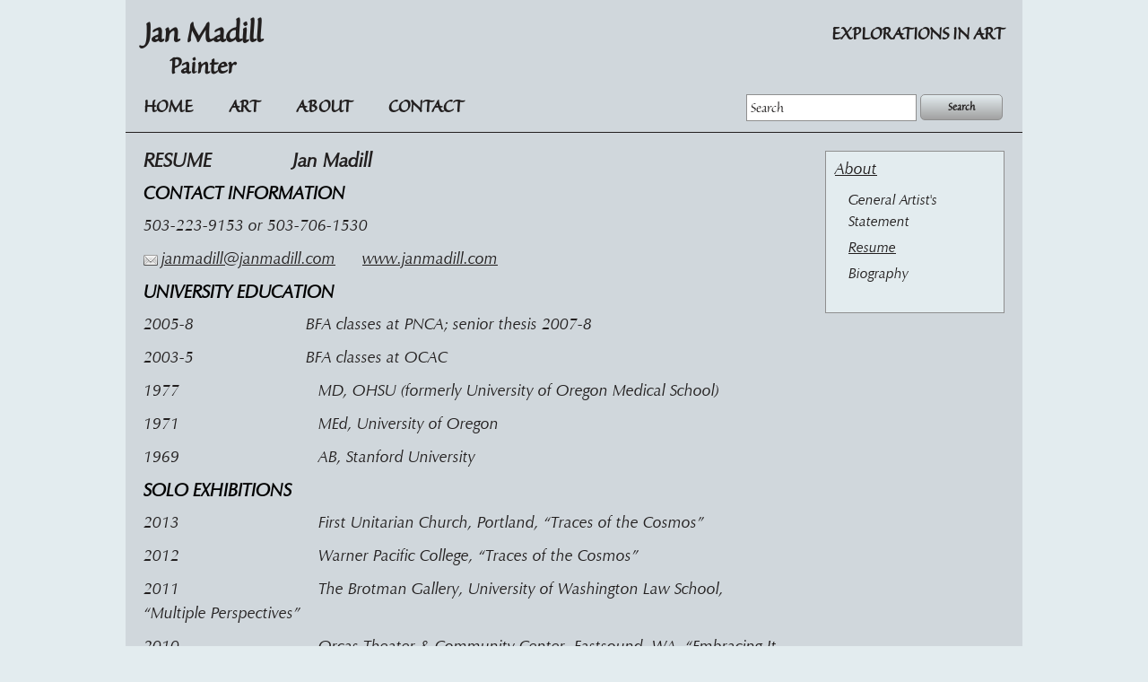

--- FILE ---
content_type: text/html; charset=UTF-8
request_url: https://www.janmadill.com/about/resume/
body_size: 9367
content:
<!DOCTYPE html>
<html dir="ltr" lang="en-US">
<head>
<meta charset="UTF-8" />
<title>Resume | Jan Madill</title>
<link rel="stylesheet" href="https://use.typekit.net/ltg7wtl.css">
<link rel="shortcut icon" media="all" href="https://www.janmadill.com/wp-content/themes/janmadill/img/favicon.ico" />
<link rel="pingback" href="https://www.janmadill.com/xmlrpc.php" />

		<!-- All in One SEO 4.9.2 - aioseo.com -->
	<meta name="description" content="RESUME Jan Madill CONTACT INFORMATION 503-223-9153 or 503-706-1530 janmadill@janmadill.com www.janmadill.com UNIVERSITY EDUCATION 2005-8 BFA classes at PNCA; senior thesis 2007-8 2003-5 BFA classes at OCAC 1977 MD, OHSU (formerly University of Oregon Medical School) 1971 MEd, University of Oregon 1969 AB, Stanford University SOLO EXHIBITIONS 2013 First Unitarian Church, Portland, “Traces of the Cosmos” 2012 Warner" />
	<meta name="robots" content="max-image-preview:large" />
	<link rel="canonical" href="https://www.janmadill.com/about/resume/" />
	<meta name="generator" content="All in One SEO (AIOSEO) 4.9.2" />
		<script type="application/ld+json" class="aioseo-schema">
			{"@context":"https:\/\/schema.org","@graph":[{"@type":"BreadcrumbList","@id":"https:\/\/www.janmadill.com\/about\/resume\/#breadcrumblist","itemListElement":[{"@type":"ListItem","@id":"https:\/\/www.janmadill.com#listItem","position":1,"name":"Home","item":"https:\/\/www.janmadill.com","nextItem":{"@type":"ListItem","@id":"https:\/\/www.janmadill.com\/about\/#listItem","name":"About"}},{"@type":"ListItem","@id":"https:\/\/www.janmadill.com\/about\/#listItem","position":2,"name":"About","item":"https:\/\/www.janmadill.com\/about\/","nextItem":{"@type":"ListItem","@id":"https:\/\/www.janmadill.com\/about\/resume\/#listItem","name":"Resume"},"previousItem":{"@type":"ListItem","@id":"https:\/\/www.janmadill.com#listItem","name":"Home"}},{"@type":"ListItem","@id":"https:\/\/www.janmadill.com\/about\/resume\/#listItem","position":3,"name":"Resume","previousItem":{"@type":"ListItem","@id":"https:\/\/www.janmadill.com\/about\/#listItem","name":"About"}}]},{"@type":"Organization","@id":"https:\/\/www.janmadill.com\/#organization","name":"Jan Madill","description":"Explorations in Art","url":"https:\/\/www.janmadill.com\/"},{"@type":"WebPage","@id":"https:\/\/www.janmadill.com\/about\/resume\/#webpage","url":"https:\/\/www.janmadill.com\/about\/resume\/","name":"Resume | Jan Madill","description":"RESUME Jan Madill CONTACT INFORMATION 503-223-9153 or 503-706-1530 janmadill@janmadill.com www.janmadill.com UNIVERSITY EDUCATION 2005-8 BFA classes at PNCA; senior thesis 2007-8 2003-5 BFA classes at OCAC 1977 MD, OHSU (formerly University of Oregon Medical School) 1971 MEd, University of Oregon 1969 AB, Stanford University SOLO EXHIBITIONS 2013 First Unitarian Church, Portland, \u201cTraces of the Cosmos\u201d 2012 Warner","inLanguage":"en-US","isPartOf":{"@id":"https:\/\/www.janmadill.com\/#website"},"breadcrumb":{"@id":"https:\/\/www.janmadill.com\/about\/resume\/#breadcrumblist"},"datePublished":"2013-12-27T21:54:51+00:00","dateModified":"2014-04-04T19:17:32+00:00"},{"@type":"WebSite","@id":"https:\/\/www.janmadill.com\/#website","url":"https:\/\/www.janmadill.com\/","name":"Jan Madill","description":"Explorations in Art","inLanguage":"en-US","publisher":{"@id":"https:\/\/www.janmadill.com\/#organization"}}]}
		</script>
		<!-- All in One SEO -->

<link rel="alternate" title="oEmbed (JSON)" type="application/json+oembed" href="https://www.janmadill.com/wp-json/oembed/1.0/embed?url=https%3A%2F%2Fwww.janmadill.com%2Fabout%2Fresume%2F" />
<link rel="alternate" title="oEmbed (XML)" type="text/xml+oembed" href="https://www.janmadill.com/wp-json/oembed/1.0/embed?url=https%3A%2F%2Fwww.janmadill.com%2Fabout%2Fresume%2F&#038;format=xml" />
<style id='wp-img-auto-sizes-contain-inline-css' type='text/css'>
img:is([sizes=auto i],[sizes^="auto," i]){contain-intrinsic-size:3000px 1500px}
/*# sourceURL=wp-img-auto-sizes-contain-inline-css */
</style>
<link rel='stylesheet' id='normalize-css' href='https://www.janmadill.com/wp-content/themes/janmadill/css/normalize-legacy.css?ver=1670539570' type='text/css' media='all' />
<link rel='stylesheet' id='myfonts-css' href='https://www.janmadill.com/wp-content/themes/janmadill/css/myfonts.css?ver=1670539570' type='text/css' media='all' />
<link rel='stylesheet' id='synwordpress-css' href='https://www.janmadill.com/wp-content/themes/janmadill/css/synwordpress.css?ver=1670539570' type='text/css' media='all' />
<link rel='stylesheet' id='style-css' href='https://www.janmadill.com/wp-content/themes/janmadill/style.css?ver=1670539570' type='text/css' media='screen' />
<style id='wp-emoji-styles-inline-css' type='text/css'>

	img.wp-smiley, img.emoji {
		display: inline !important;
		border: none !important;
		box-shadow: none !important;
		height: 1em !important;
		width: 1em !important;
		margin: 0 0.07em !important;
		vertical-align: -0.1em !important;
		background: none !important;
		padding: 0 !important;
	}
/*# sourceURL=wp-emoji-styles-inline-css */
</style>
<style id='wp-block-library-inline-css' type='text/css'>
:root{--wp-block-synced-color:#7a00df;--wp-block-synced-color--rgb:122,0,223;--wp-bound-block-color:var(--wp-block-synced-color);--wp-editor-canvas-background:#ddd;--wp-admin-theme-color:#007cba;--wp-admin-theme-color--rgb:0,124,186;--wp-admin-theme-color-darker-10:#006ba1;--wp-admin-theme-color-darker-10--rgb:0,107,160.5;--wp-admin-theme-color-darker-20:#005a87;--wp-admin-theme-color-darker-20--rgb:0,90,135;--wp-admin-border-width-focus:2px}@media (min-resolution:192dpi){:root{--wp-admin-border-width-focus:1.5px}}.wp-element-button{cursor:pointer}:root .has-very-light-gray-background-color{background-color:#eee}:root .has-very-dark-gray-background-color{background-color:#313131}:root .has-very-light-gray-color{color:#eee}:root .has-very-dark-gray-color{color:#313131}:root .has-vivid-green-cyan-to-vivid-cyan-blue-gradient-background{background:linear-gradient(135deg,#00d084,#0693e3)}:root .has-purple-crush-gradient-background{background:linear-gradient(135deg,#34e2e4,#4721fb 50%,#ab1dfe)}:root .has-hazy-dawn-gradient-background{background:linear-gradient(135deg,#faaca8,#dad0ec)}:root .has-subdued-olive-gradient-background{background:linear-gradient(135deg,#fafae1,#67a671)}:root .has-atomic-cream-gradient-background{background:linear-gradient(135deg,#fdd79a,#004a59)}:root .has-nightshade-gradient-background{background:linear-gradient(135deg,#330968,#31cdcf)}:root .has-midnight-gradient-background{background:linear-gradient(135deg,#020381,#2874fc)}:root{--wp--preset--font-size--normal:16px;--wp--preset--font-size--huge:42px}.has-regular-font-size{font-size:1em}.has-larger-font-size{font-size:2.625em}.has-normal-font-size{font-size:var(--wp--preset--font-size--normal)}.has-huge-font-size{font-size:var(--wp--preset--font-size--huge)}.has-text-align-center{text-align:center}.has-text-align-left{text-align:left}.has-text-align-right{text-align:right}.has-fit-text{white-space:nowrap!important}#end-resizable-editor-section{display:none}.aligncenter{clear:both}.items-justified-left{justify-content:flex-start}.items-justified-center{justify-content:center}.items-justified-right{justify-content:flex-end}.items-justified-space-between{justify-content:space-between}.screen-reader-text{border:0;clip-path:inset(50%);height:1px;margin:-1px;overflow:hidden;padding:0;position:absolute;width:1px;word-wrap:normal!important}.screen-reader-text:focus{background-color:#ddd;clip-path:none;color:#444;display:block;font-size:1em;height:auto;left:5px;line-height:normal;padding:15px 23px 14px;text-decoration:none;top:5px;width:auto;z-index:100000}html :where(.has-border-color){border-style:solid}html :where([style*=border-top-color]){border-top-style:solid}html :where([style*=border-right-color]){border-right-style:solid}html :where([style*=border-bottom-color]){border-bottom-style:solid}html :where([style*=border-left-color]){border-left-style:solid}html :where([style*=border-width]){border-style:solid}html :where([style*=border-top-width]){border-top-style:solid}html :where([style*=border-right-width]){border-right-style:solid}html :where([style*=border-bottom-width]){border-bottom-style:solid}html :where([style*=border-left-width]){border-left-style:solid}html :where(img[class*=wp-image-]){height:auto;max-width:100%}:where(figure){margin:0 0 1em}html :where(.is-position-sticky){--wp-admin--admin-bar--position-offset:var(--wp-admin--admin-bar--height,0px)}@media screen and (max-width:600px){html :where(.is-position-sticky){--wp-admin--admin-bar--position-offset:0px}}

/*# sourceURL=wp-block-library-inline-css */
</style><style id='global-styles-inline-css' type='text/css'>
:root{--wp--preset--aspect-ratio--square: 1;--wp--preset--aspect-ratio--4-3: 4/3;--wp--preset--aspect-ratio--3-4: 3/4;--wp--preset--aspect-ratio--3-2: 3/2;--wp--preset--aspect-ratio--2-3: 2/3;--wp--preset--aspect-ratio--16-9: 16/9;--wp--preset--aspect-ratio--9-16: 9/16;--wp--preset--color--black: #000000;--wp--preset--color--cyan-bluish-gray: #abb8c3;--wp--preset--color--white: #ffffff;--wp--preset--color--pale-pink: #f78da7;--wp--preset--color--vivid-red: #cf2e2e;--wp--preset--color--luminous-vivid-orange: #ff6900;--wp--preset--color--luminous-vivid-amber: #fcb900;--wp--preset--color--light-green-cyan: #7bdcb5;--wp--preset--color--vivid-green-cyan: #00d084;--wp--preset--color--pale-cyan-blue: #8ed1fc;--wp--preset--color--vivid-cyan-blue: #0693e3;--wp--preset--color--vivid-purple: #9b51e0;--wp--preset--gradient--vivid-cyan-blue-to-vivid-purple: linear-gradient(135deg,rgb(6,147,227) 0%,rgb(155,81,224) 100%);--wp--preset--gradient--light-green-cyan-to-vivid-green-cyan: linear-gradient(135deg,rgb(122,220,180) 0%,rgb(0,208,130) 100%);--wp--preset--gradient--luminous-vivid-amber-to-luminous-vivid-orange: linear-gradient(135deg,rgb(252,185,0) 0%,rgb(255,105,0) 100%);--wp--preset--gradient--luminous-vivid-orange-to-vivid-red: linear-gradient(135deg,rgb(255,105,0) 0%,rgb(207,46,46) 100%);--wp--preset--gradient--very-light-gray-to-cyan-bluish-gray: linear-gradient(135deg,rgb(238,238,238) 0%,rgb(169,184,195) 100%);--wp--preset--gradient--cool-to-warm-spectrum: linear-gradient(135deg,rgb(74,234,220) 0%,rgb(151,120,209) 20%,rgb(207,42,186) 40%,rgb(238,44,130) 60%,rgb(251,105,98) 80%,rgb(254,248,76) 100%);--wp--preset--gradient--blush-light-purple: linear-gradient(135deg,rgb(255,206,236) 0%,rgb(152,150,240) 100%);--wp--preset--gradient--blush-bordeaux: linear-gradient(135deg,rgb(254,205,165) 0%,rgb(254,45,45) 50%,rgb(107,0,62) 100%);--wp--preset--gradient--luminous-dusk: linear-gradient(135deg,rgb(255,203,112) 0%,rgb(199,81,192) 50%,rgb(65,88,208) 100%);--wp--preset--gradient--pale-ocean: linear-gradient(135deg,rgb(255,245,203) 0%,rgb(182,227,212) 50%,rgb(51,167,181) 100%);--wp--preset--gradient--electric-grass: linear-gradient(135deg,rgb(202,248,128) 0%,rgb(113,206,126) 100%);--wp--preset--gradient--midnight: linear-gradient(135deg,rgb(2,3,129) 0%,rgb(40,116,252) 100%);--wp--preset--font-size--small: 13px;--wp--preset--font-size--medium: 20px;--wp--preset--font-size--large: 36px;--wp--preset--font-size--x-large: 42px;--wp--preset--spacing--20: 0.44rem;--wp--preset--spacing--30: 0.67rem;--wp--preset--spacing--40: 1rem;--wp--preset--spacing--50: 1.5rem;--wp--preset--spacing--60: 2.25rem;--wp--preset--spacing--70: 3.38rem;--wp--preset--spacing--80: 5.06rem;--wp--preset--shadow--natural: 6px 6px 9px rgba(0, 0, 0, 0.2);--wp--preset--shadow--deep: 12px 12px 50px rgba(0, 0, 0, 0.4);--wp--preset--shadow--sharp: 6px 6px 0px rgba(0, 0, 0, 0.2);--wp--preset--shadow--outlined: 6px 6px 0px -3px rgb(255, 255, 255), 6px 6px rgb(0, 0, 0);--wp--preset--shadow--crisp: 6px 6px 0px rgb(0, 0, 0);}:where(.is-layout-flex){gap: 0.5em;}:where(.is-layout-grid){gap: 0.5em;}body .is-layout-flex{display: flex;}.is-layout-flex{flex-wrap: wrap;align-items: center;}.is-layout-flex > :is(*, div){margin: 0;}body .is-layout-grid{display: grid;}.is-layout-grid > :is(*, div){margin: 0;}:where(.wp-block-columns.is-layout-flex){gap: 2em;}:where(.wp-block-columns.is-layout-grid){gap: 2em;}:where(.wp-block-post-template.is-layout-flex){gap: 1.25em;}:where(.wp-block-post-template.is-layout-grid){gap: 1.25em;}.has-black-color{color: var(--wp--preset--color--black) !important;}.has-cyan-bluish-gray-color{color: var(--wp--preset--color--cyan-bluish-gray) !important;}.has-white-color{color: var(--wp--preset--color--white) !important;}.has-pale-pink-color{color: var(--wp--preset--color--pale-pink) !important;}.has-vivid-red-color{color: var(--wp--preset--color--vivid-red) !important;}.has-luminous-vivid-orange-color{color: var(--wp--preset--color--luminous-vivid-orange) !important;}.has-luminous-vivid-amber-color{color: var(--wp--preset--color--luminous-vivid-amber) !important;}.has-light-green-cyan-color{color: var(--wp--preset--color--light-green-cyan) !important;}.has-vivid-green-cyan-color{color: var(--wp--preset--color--vivid-green-cyan) !important;}.has-pale-cyan-blue-color{color: var(--wp--preset--color--pale-cyan-blue) !important;}.has-vivid-cyan-blue-color{color: var(--wp--preset--color--vivid-cyan-blue) !important;}.has-vivid-purple-color{color: var(--wp--preset--color--vivid-purple) !important;}.has-black-background-color{background-color: var(--wp--preset--color--black) !important;}.has-cyan-bluish-gray-background-color{background-color: var(--wp--preset--color--cyan-bluish-gray) !important;}.has-white-background-color{background-color: var(--wp--preset--color--white) !important;}.has-pale-pink-background-color{background-color: var(--wp--preset--color--pale-pink) !important;}.has-vivid-red-background-color{background-color: var(--wp--preset--color--vivid-red) !important;}.has-luminous-vivid-orange-background-color{background-color: var(--wp--preset--color--luminous-vivid-orange) !important;}.has-luminous-vivid-amber-background-color{background-color: var(--wp--preset--color--luminous-vivid-amber) !important;}.has-light-green-cyan-background-color{background-color: var(--wp--preset--color--light-green-cyan) !important;}.has-vivid-green-cyan-background-color{background-color: var(--wp--preset--color--vivid-green-cyan) !important;}.has-pale-cyan-blue-background-color{background-color: var(--wp--preset--color--pale-cyan-blue) !important;}.has-vivid-cyan-blue-background-color{background-color: var(--wp--preset--color--vivid-cyan-blue) !important;}.has-vivid-purple-background-color{background-color: var(--wp--preset--color--vivid-purple) !important;}.has-black-border-color{border-color: var(--wp--preset--color--black) !important;}.has-cyan-bluish-gray-border-color{border-color: var(--wp--preset--color--cyan-bluish-gray) !important;}.has-white-border-color{border-color: var(--wp--preset--color--white) !important;}.has-pale-pink-border-color{border-color: var(--wp--preset--color--pale-pink) !important;}.has-vivid-red-border-color{border-color: var(--wp--preset--color--vivid-red) !important;}.has-luminous-vivid-orange-border-color{border-color: var(--wp--preset--color--luminous-vivid-orange) !important;}.has-luminous-vivid-amber-border-color{border-color: var(--wp--preset--color--luminous-vivid-amber) !important;}.has-light-green-cyan-border-color{border-color: var(--wp--preset--color--light-green-cyan) !important;}.has-vivid-green-cyan-border-color{border-color: var(--wp--preset--color--vivid-green-cyan) !important;}.has-pale-cyan-blue-border-color{border-color: var(--wp--preset--color--pale-cyan-blue) !important;}.has-vivid-cyan-blue-border-color{border-color: var(--wp--preset--color--vivid-cyan-blue) !important;}.has-vivid-purple-border-color{border-color: var(--wp--preset--color--vivid-purple) !important;}.has-vivid-cyan-blue-to-vivid-purple-gradient-background{background: var(--wp--preset--gradient--vivid-cyan-blue-to-vivid-purple) !important;}.has-light-green-cyan-to-vivid-green-cyan-gradient-background{background: var(--wp--preset--gradient--light-green-cyan-to-vivid-green-cyan) !important;}.has-luminous-vivid-amber-to-luminous-vivid-orange-gradient-background{background: var(--wp--preset--gradient--luminous-vivid-amber-to-luminous-vivid-orange) !important;}.has-luminous-vivid-orange-to-vivid-red-gradient-background{background: var(--wp--preset--gradient--luminous-vivid-orange-to-vivid-red) !important;}.has-very-light-gray-to-cyan-bluish-gray-gradient-background{background: var(--wp--preset--gradient--very-light-gray-to-cyan-bluish-gray) !important;}.has-cool-to-warm-spectrum-gradient-background{background: var(--wp--preset--gradient--cool-to-warm-spectrum) !important;}.has-blush-light-purple-gradient-background{background: var(--wp--preset--gradient--blush-light-purple) !important;}.has-blush-bordeaux-gradient-background{background: var(--wp--preset--gradient--blush-bordeaux) !important;}.has-luminous-dusk-gradient-background{background: var(--wp--preset--gradient--luminous-dusk) !important;}.has-pale-ocean-gradient-background{background: var(--wp--preset--gradient--pale-ocean) !important;}.has-electric-grass-gradient-background{background: var(--wp--preset--gradient--electric-grass) !important;}.has-midnight-gradient-background{background: var(--wp--preset--gradient--midnight) !important;}.has-small-font-size{font-size: var(--wp--preset--font-size--small) !important;}.has-medium-font-size{font-size: var(--wp--preset--font-size--medium) !important;}.has-large-font-size{font-size: var(--wp--preset--font-size--large) !important;}.has-x-large-font-size{font-size: var(--wp--preset--font-size--x-large) !important;}
/*# sourceURL=global-styles-inline-css */
</style>

<style id='classic-theme-styles-inline-css' type='text/css'>
/*! This file is auto-generated */
.wp-block-button__link{color:#fff;background-color:#32373c;border-radius:9999px;box-shadow:none;text-decoration:none;padding:calc(.667em + 2px) calc(1.333em + 2px);font-size:1.125em}.wp-block-file__button{background:#32373c;color:#fff;text-decoration:none}
/*# sourceURL=/wp-includes/css/classic-themes.min.css */
</style>
<script type="text/javascript" src="https://www.janmadill.com/wp-includes/js/jquery/jquery.min.js?ver=3.7.1" id="jquery-core-js"></script>
<script type="text/javascript" src="https://www.janmadill.com/wp-includes/js/jquery/jquery-migrate.min.js?ver=3.4.1" id="jquery-migrate-js"></script>
<script type="text/javascript" src="https://www.janmadill.com/wp-content/themes/janmadill/js/jquery-functions.js?ver=1670539570" id="jquery-functions-js"></script>
<link rel="https://api.w.org/" href="https://www.janmadill.com/wp-json/" /><link rel="alternate" title="JSON" type="application/json" href="https://www.janmadill.com/wp-json/wp/v2/pages/14" /><link rel='shortlink' href='https://www.janmadill.com/?p=14' />

<!--[if IE]>
  <link rel="stylesheet" href="https://www.janmadill.com/wp-content/themes/janmadill/css/ieonly.css" type="text/css" />
  <![endif]-->
  <!--[if IE 6]>
  <link rel="stylesheet" href="https://www.janmadill.com/wp-content/themes/janmadill/css/ie6only.css" type="text/css" />
<![endif]-->

<script type="text/javascript">

  var _gaq = _gaq || [];
  _gaq.push(['_setAccount', 'UA-XXXXX-X']);
  _gaq.push(['_trackPageview']);

  (function() {
    var ga = document.createElement('script'); ga.type = 'text/javascript'; ga.async = true;
    ga.src = ('https:' == document.location.protocol ? 'https://ssl' : 'http://www') + '.google-analytics.com/ga.js';
    var s = document.getElementsByTagName('script')[0]; s.parentNode.insertBefore(ga, s);
  })();

</script>

</head>
<body class="wp-singular page-template-default page page-id-14 page-child parent-pageid-7 wp-theme-janmadill">

<!--[if lte IE 7]>
<style type="text/css">
#ie6-header{
  background:#eee;
  border-bottom:3px solid #afafaf;
  margin:0;
  text-align:center;
  width:100%;
}
div.ie6-warning{
  font-size:12px;
  line-height:16px;
  margin:0 auto;
  padding:10px;
  text-align:center;
  width:600px;
}
div.ie6-warning h1{font-size:16px; margin-bottom:5px;}
div.ie6-warning h2{font-size:14px; margin-bottom:10px;}
div.ie6-warning p{margin-bottom:5px;}
</style>
<div id="ie6-header">
  <div class="ie6-warning">
    <h1>Something doesn't look right!</h1>
    <h2>Are you using Internet Explorer 7 or below?</h2>
    <p>This site has been designed to work and look best in current browsers<br />(i.e. <a href="http://www.mozilla.com">Firefox</a>, <a href="http://www.google.com/chrome">Chrome</a>, <a href="http://www.apple.com/safari">Safari</a>, or <a href="http://windows.microsoft.com/en-US/internet-explorer/products/ie/home">Internet Explorer 9+</a>).</p>
    <p>Please update your browser for the best experience at Jan Madill.</p>
  </div>
</div>
<![endif]-->

  <p class="skip-link"><a href="#main" title="Skip to Content">Skip to Content</a></p>
  <div class="body-top">
  <div id="header">
    <div class="header-logo">
      <h1><a href="https://www.janmadill.com/">Jan Madill<br/><span class="h1-smaller">Painter</span></a></h1>
    </div><!-- .header-logo -->
    <div class="header-info">
      <p class="tagline">Explorations in Art</p>
    </div><!-- .header-info -->
    <div class="nav">
      <div class="menu-main-container"><ul id="menu-main" class="menu"><li id="menu-item-10" class="menu-item menu-item-type-post_type menu-item-object-page menu-item-home menu-item-10"><a href="https://www.janmadill.com/">Home</a></li>
<li id="menu-item-20" class="menu-item menu-item-type-post_type menu-item-object-page menu-item-20"><a href="https://www.janmadill.com/art/">Art</a></li>
<li id="menu-item-9" class="menu-item menu-item-type-post_type menu-item-object-page current-page-ancestor menu-item-9"><a href="https://www.janmadill.com/about/">About</a></li>
<li id="menu-item-31" class="menu-item menu-item-type-post_type menu-item-object-page menu-item-31"><a href="https://www.janmadill.com/contact/">Contact</a></li>
</ul></div>      
      <form id="searchform" name="searchform" method="get" action="https://www.janmadill.com">
        <label for="s">Search</label><input type="text" id="s" name="s" />
        <div class="submit"><input type="submit" id="searchsubmit" value="Search" /></div>
      </form>
    </div><!-- .nav -->
  </div><!-- #header -->
  <div id="main"><div class="page-section"><!--may need to remove or combine divs-->

    <div class="container">
      
        <div id="post-14" class="post-14 page type-page status-publish hentry">
          <div class="entry-content">
            <h2>RESUME        Jan Madill</h2>
<h3><b>CONTACT INFORMATION</b></h3>
<p>503-223-9153 or 503-706-1530</p>
<p><a href="/cdn-cgi/l/email-protection#a3c9c2cdcec2c7cacfcfe3c9c2cdcec2c7cacfcf8dc0ccce"><span class="__cf_email__" data-cfemail="a6ccc7c8cbc7c2cfcacae6ccc7c8cbc7c2cfcaca88c5c9cb">[email&#160;protected]</span></a>&nbsp;&nbsp;&nbsp;<a href="https://www.janmadill.com/">www.janmadill.com</a></p>
<h3><b>UNIVERSITY EDUCATION</b></h3>
<p>2005-8             BFA classes at PNCA; senior thesis 2007-8</p>
<p>2003-5             BFA classes at OCAC</p>
<p>1977                MD, OHSU (formerly University of Oregon Medical School)</p>
<p>1971                MEd, University of Oregon</p>
<p>1969                AB, Stanford University</p>
<h3><b>SOLO EXHIBITIONS</b></h3>
<p>2013                First Unitarian Church, Portland, “Traces of the Cosmos”</p>
<p>2012                Warner Pacific College, “Traces of the Cosmos”</p>
<p>2011                The Brotman Gallery, University of Washington Law School, “Multiple Perspectives”</p>
<p>2010                Orcas Theater &amp; Community Center, Eastsound, WA, “Embracing It All/Mostly”     (withsculptor, Mary Ellen Hogle)</p>
<p>2010                Glen &amp; Viola Walters Cultural Arts Center, “The Extravagant</p>
<p>Heart of the Matter”</p>
<p>2009                Friendly House Community Center, “Broken Shells, Broken                        Dreams… and Still the Heart Hopes”</p>
<h3><b>GROUP EXHIBITIONS</b></h3>
<p>2012                6<sup>th</sup> International juried show, “Au Naturel,” at Clatsop Community</p>
<p>College (juried by Bonnie Laing-Malcolmson)</p>
<p>2011                5<sup>th</sup> International juried show, “Au Naturel”, at Clatsop Community College  (juried by Jane Beebe)</p>
<p>2011                “40 Works”, works by 10 artists at Lane Community College in celebration of the gallery’s 40<sup>th</sup> anniversary</p>
<p>2008                Senior Thesis Show at PNCA</p>
<p>2008                Juried group show, KPW at Portland City Hall, guest curator,         Bryan Grimes</p>
<p>2007                Juried group show, Froelick Gallery, Portland OR</p>
<p>2007                Group show, Thurman Street Studios, Portland OR</p>
<p>2006-7             Juried student show, PNCA</p>
<h3><b>ARTIST FELLOWSHIPS</b></h3>
<p>2009                Artist Residency through Artsmith on Orcas Island in</p>
<p>Washington State in January 2009</p>
<h3><b>PUBLICATIONS</b></h3>
<p>2009                Work selected for publication in “Studio Visit” Winter issue</p>
<h3><b>AWARDS</b></h3>
<p>2010                2<sup>nd</sup> place for the painting, “Girl with the Endless Tattoos,” by the Online gallery, LightSpaceTime in the December competition, “Figurative”</p>
<p>2010                Special recognition for the painting, “Languid Dance,” by the</p>
<p>Online gallery, LightSpaceTime in the October competition,</p>
<p>“Liquid”</p>
<h3><b>EVENTS</b></h3>
<p>2010                In conjunction with the Orcas Center show, I collaborated with the curator, Pat Littlewood, to help create an event that included two poets reading their works which included an ekphrastic poem in response to the show, the Bodalo Trio, artist talks, and the kinetic storyteller duo, Nancy Wong and Robert Kikuchi Yngojo of Eth-Noh-Tec</p>
<p>2011                As part of the Brotman show at the UW, the curator, Rachel Dodson, and I put together a group of interdisciplinary talks that related to my universe-inspired show, “Multiple Perspectives.” It included astronomer, Jake VanderPlas Ph.D, at the UW, talking about some of the astonishing findings in the last 10 years, my artist talk, and discussion by Jen Marlow and Jeni Barcelos of Three Degrees, young attorneys working on social justice and climate change issues</p>
<p>2012                During the Warner Pacific show, I worked with several faculty members to help invite students to create their own (ekphrastic) works of any kind in response to my show. At a Closing Event students presented their work, which included poetry, film, improv theater, visual pieces and music. Faculty member, Dr. Dennis Plies, played improvisatory music on the marimba created in response to the show. This experience further strengthened my interest in helping to create interdisciplinary events.</p>

          </div><!-- .entry-content -->
        </div><!-- #post-## -->
      
    </div><!-- .container -->


    <div id="sidebar">

      <div class="sidebox">
  <h4><a href="https://www.janmadill.com/about/">About</a></h4>
  <ul class="sidenav">
        <li><a href="https://www.janmadill.com/about/general-artists-statement/" title="General Artist's Statement">General Artist's Statement</a>    </li>
        <li class="current_page_item"><a href="https://www.janmadill.com/about/resume/" title="Resume">Resume</a>    </li>
        <li><a href="https://www.janmadill.com/about/biography/" title="Biography">Biography</a>    </li>
  </ul>
</div>


      
      

    </div><!-- #sidebar -->

  </div></div><!-- .page-section #main -->
</div>

  <div id="footer">
    <div class="footer-main">
<div class="page-section">
    <div class="left">
      <div class="subfootnav">
        <div class="menu-main-container"><ul id="menu-main-1" class="menu"><li class="menu-item menu-item-type-post_type menu-item-object-page menu-item-home menu-item-10"><a href="https://www.janmadill.com/">Home</a></li>
<li class="menu-item menu-item-type-post_type menu-item-object-page menu-item-20"><a href="https://www.janmadill.com/art/">Art</a></li>
<li class="menu-item menu-item-type-post_type menu-item-object-page current-page-ancestor menu-item-9"><a href="https://www.janmadill.com/about/">About</a></li>
<li class="menu-item menu-item-type-post_type menu-item-object-page menu-item-31"><a href="https://www.janmadill.com/contact/">Contact</a></li>
</ul></div>      </div>
    </div>
    <div class="right">
      <p><a href="https://www.janmadill.com/contact/">Contact</a><br/>
      2026 Jan Madill. All Rights Reserved<br/>
<a href="https://www.janmadill.com/wp-login.php">Admin Login</a></p>    </div>
  </div>
  </div>
</div><!-- #footer -->

<script data-cfasync="false" src="/cdn-cgi/scripts/5c5dd728/cloudflare-static/email-decode.min.js"></script><script type="speculationrules">
{"prefetch":[{"source":"document","where":{"and":[{"href_matches":"/*"},{"not":{"href_matches":["/wp-*.php","/wp-admin/*","/wp-content/uploads/*","/wp-content/*","/wp-content/plugins/*","/wp-content/themes/janmadill/*","/*\\?(.+)"]}},{"not":{"selector_matches":"a[rel~=\"nofollow\"]"}},{"not":{"selector_matches":".no-prefetch, .no-prefetch a"}}]},"eagerness":"conservative"}]}
</script>
<script type="text/javascript" src="https://www.janmadill.com/wp-includes/js/comment-reply.min.js?ver=1738862846" id="comment-reply-js" async="async" data-wp-strategy="async" fetchpriority="low"></script>
<script type="module"  src="https://www.janmadill.com/wp-content/plugins/all-in-one-seo-pack/dist/Lite/assets/table-of-contents.95d0dfce.js?ver=4.9.2" id="aioseo/js/src/vue/standalone/blocks/table-of-contents/frontend.js-js"></script>
<script id="wp-emoji-settings" type="application/json">
{"baseUrl":"https://s.w.org/images/core/emoji/17.0.2/72x72/","ext":".png","svgUrl":"https://s.w.org/images/core/emoji/17.0.2/svg/","svgExt":".svg","source":{"concatemoji":"https://www.janmadill.com/wp-includes/js/wp-emoji-release.min.js?ver=1765910050"}}
</script>
<script type="module">
/* <![CDATA[ */
/*! This file is auto-generated */
const a=JSON.parse(document.getElementById("wp-emoji-settings").textContent),o=(window._wpemojiSettings=a,"wpEmojiSettingsSupports"),s=["flag","emoji"];function i(e){try{var t={supportTests:e,timestamp:(new Date).valueOf()};sessionStorage.setItem(o,JSON.stringify(t))}catch(e){}}function c(e,t,n){e.clearRect(0,0,e.canvas.width,e.canvas.height),e.fillText(t,0,0);t=new Uint32Array(e.getImageData(0,0,e.canvas.width,e.canvas.height).data);e.clearRect(0,0,e.canvas.width,e.canvas.height),e.fillText(n,0,0);const a=new Uint32Array(e.getImageData(0,0,e.canvas.width,e.canvas.height).data);return t.every((e,t)=>e===a[t])}function p(e,t){e.clearRect(0,0,e.canvas.width,e.canvas.height),e.fillText(t,0,0);var n=e.getImageData(16,16,1,1);for(let e=0;e<n.data.length;e++)if(0!==n.data[e])return!1;return!0}function u(e,t,n,a){switch(t){case"flag":return n(e,"\ud83c\udff3\ufe0f\u200d\u26a7\ufe0f","\ud83c\udff3\ufe0f\u200b\u26a7\ufe0f")?!1:!n(e,"\ud83c\udde8\ud83c\uddf6","\ud83c\udde8\u200b\ud83c\uddf6")&&!n(e,"\ud83c\udff4\udb40\udc67\udb40\udc62\udb40\udc65\udb40\udc6e\udb40\udc67\udb40\udc7f","\ud83c\udff4\u200b\udb40\udc67\u200b\udb40\udc62\u200b\udb40\udc65\u200b\udb40\udc6e\u200b\udb40\udc67\u200b\udb40\udc7f");case"emoji":return!a(e,"\ud83e\u1fac8")}return!1}function f(e,t,n,a){let r;const o=(r="undefined"!=typeof WorkerGlobalScope&&self instanceof WorkerGlobalScope?new OffscreenCanvas(300,150):document.createElement("canvas")).getContext("2d",{willReadFrequently:!0}),s=(o.textBaseline="top",o.font="600 32px Arial",{});return e.forEach(e=>{s[e]=t(o,e,n,a)}),s}function r(e){var t=document.createElement("script");t.src=e,t.defer=!0,document.head.appendChild(t)}a.supports={everything:!0,everythingExceptFlag:!0},new Promise(t=>{let n=function(){try{var e=JSON.parse(sessionStorage.getItem(o));if("object"==typeof e&&"number"==typeof e.timestamp&&(new Date).valueOf()<e.timestamp+604800&&"object"==typeof e.supportTests)return e.supportTests}catch(e){}return null}();if(!n){if("undefined"!=typeof Worker&&"undefined"!=typeof OffscreenCanvas&&"undefined"!=typeof URL&&URL.createObjectURL&&"undefined"!=typeof Blob)try{var e="postMessage("+f.toString()+"("+[JSON.stringify(s),u.toString(),c.toString(),p.toString()].join(",")+"));",a=new Blob([e],{type:"text/javascript"});const r=new Worker(URL.createObjectURL(a),{name:"wpTestEmojiSupports"});return void(r.onmessage=e=>{i(n=e.data),r.terminate(),t(n)})}catch(e){}i(n=f(s,u,c,p))}t(n)}).then(e=>{for(const n in e)a.supports[n]=e[n],a.supports.everything=a.supports.everything&&a.supports[n],"flag"!==n&&(a.supports.everythingExceptFlag=a.supports.everythingExceptFlag&&a.supports[n]);var t;a.supports.everythingExceptFlag=a.supports.everythingExceptFlag&&!a.supports.flag,a.supports.everything||((t=a.source||{}).concatemoji?r(t.concatemoji):t.wpemoji&&t.twemoji&&(r(t.twemoji),r(t.wpemoji)))});
//# sourceURL=https://www.janmadill.com/wp-includes/js/wp-emoji-loader.min.js
/* ]]> */
</script>

<script defer src="https://static.cloudflareinsights.com/beacon.min.js/vcd15cbe7772f49c399c6a5babf22c1241717689176015" integrity="sha512-ZpsOmlRQV6y907TI0dKBHq9Md29nnaEIPlkf84rnaERnq6zvWvPUqr2ft8M1aS28oN72PdrCzSjY4U6VaAw1EQ==" data-cf-beacon='{"version":"2024.11.0","token":"99730190b4b147109634df563de16150","r":1,"server_timing":{"name":{"cfCacheStatus":true,"cfEdge":true,"cfExtPri":true,"cfL4":true,"cfOrigin":true,"cfSpeedBrain":true},"location_startswith":null}}' crossorigin="anonymous"></script>
</body>
</html>


--- FILE ---
content_type: text/css;charset=utf-8
request_url: https://use.typekit.net/ltg7wtl.css
body_size: 384
content:
/*
 * The Typekit service used to deliver this font or fonts for use on websites
 * is provided by Adobe and is subject to these Terms of Use
 * http://www.adobe.com/products/eulas/tou_typekit. For font license
 * information, see the list below.
 *
 * sanvito-pro-display:
 *   - http://typekit.com/eulas/000000000000000000012f8f
 *
 * © 2009-2026 Adobe Systems Incorporated. All Rights Reserved.
 */
/*{"last_published":"2022-12-08 19:25:51 UTC"}*/

@import url("https://p.typekit.net/p.css?s=1&k=ltg7wtl&ht=tk&f=18033&a=51413382&app=typekit&e=css");

@font-face {
font-family:"sanvito-pro-display";
src:url("https://use.typekit.net/af/72d5ec/000000000000000000012f8f/27/l?primer=7cdcb44be4a7db8877ffa5c0007b8dd865b3bbc383831fe2ea177f62257a9191&fvd=n4&v=3") format("woff2"),url("https://use.typekit.net/af/72d5ec/000000000000000000012f8f/27/d?primer=7cdcb44be4a7db8877ffa5c0007b8dd865b3bbc383831fe2ea177f62257a9191&fvd=n4&v=3") format("woff"),url("https://use.typekit.net/af/72d5ec/000000000000000000012f8f/27/a?primer=7cdcb44be4a7db8877ffa5c0007b8dd865b3bbc383831fe2ea177f62257a9191&fvd=n4&v=3") format("opentype");
font-display:auto;font-style:normal;font-weight:400;font-stretch:normal;
}

.tk-sanvito-pro-display { font-family: "sanvito-pro-display",sans-serif; }


--- FILE ---
content_type: text/css
request_url: https://www.janmadill.com/wp-content/themes/janmadill/css/myfonts.css?ver=1670539570
body_size: 265
content:
/**
 * @license
 * MyFonts Webfont Build ID 2714335, 2013-12-26T18:25:26-0500
 * 
 * The fonts listed in this notice are subject to the End User License
 * Agreement(s) entered into by the website owner. All other parties are 
 * explicitly restricted from using the Licensed Webfonts(s).
 * 
 * You may obtain a valid license at the URLs below.
 * 
 * Webfont: Zapf Humanist 601 Italic by Bitstream
 * URL: http://www.myfonts.com/fonts/bitstream/zapf-humanist-601/italic/
 * Copyright: Copyright 1990-2003 Bitstream Inc. All rights reserved.
 * Licensed pageviews: 10,000
 * 
 * Webfont: dearJoe 4 by JOEBOB graphics
 * URL: http://www.myfonts.com/fonts/joebob/dear-joe-4/regular/
 * Copyright: &#x00A9; J O E B O B graphics 2005 www.joebob.nl
 * Licensed pageviews: 20,000
 * 
 * 
 * License: http://www.myfonts.com/viewlicense?type=web&buildid=2714335
 * 
 * © 2013 MyFonts Inc
*/


/* @import must be at top of file, otherwise CSS will not work */
@import url("//hello.myfonts.net/count/296adf");

  
@font-face {font-family: 'ZapfHumanist601BT-Italic';src: url('../webfonts/296ADF_0_0.eot');src: url('../webfonts/296ADF_0_0.eot?#iefix') format('embedded-opentype'),url('../webfonts/296ADF_0_0.woff') format('woff'),url('../webfonts/296ADF_0_0.ttf') format('truetype');}
 
  
@font-face {font-family: 'DearJoefour';src: url('../webfonts/296ADF_1_0.eot');src: url('../webfonts/296ADF_1_0.eot?#iefix') format('embedded-opentype'),url('../webfonts/296ADF_1_0.woff') format('woff'),url('../webfonts/296ADF_1_0.ttf') format('truetype');}
 


--- FILE ---
content_type: text/css
request_url: https://www.janmadill.com/wp-content/themes/janmadill/css/synwordpress.css?ver=1670539570
body_size: 1395
content:
/*
Style sheet with default styles for WordPress elements
*/


/* =WordPress Navigation
-------------------------------------------------------------- */
.navigation{
  font-size:12px;
  overflow:hidden;
}

.nav-previous{
  float:left;
  width:50%;
}
.nav-next{
  float:right;
  width:50%;
  text-align:right;
}

#nav-above{
  margin:0 0 20px 0;
}

.paged #nav-above,
.single #nav-above{
  display:block;
}

/* =WordPress Comments
-------------------------------------------------------------- */
#comments{
  clear:both;
}
#comments .navigation{
  padding:0 0 20px 0;
}

#comments .commentlist{
  list-style:none;
  margin:0;
  padding:0;
}

#comments .commentlist li.comment{
  position:relative;
}

#comments .comment-body ul,
#comments .comment-body ol{
  margin-bottom:20px;
}

#comments .commentlist ol{
  list-style:none;
}

.commentlist .avatar{
  position:absolute;
  top:0;
  left:0;
}

.comment-author{
  font-style:italic;
  margin:0 0 0 50px;
}

.comment-meta{
  margin:0 0 20px 50px;
}

.reply{
  padding:0 0 20px 0;
}

.commentlist .children{
  list-style:none;
  margin:0;
  padding:0;
}

.commentlist .children li{
  border:none;
  margin:0;
  padding:0;
}

.nopassword,
.nocomments{
  display:none;
}

#comments .pingback{
  margin:0 0 20px;
}

#respond{
  margin:20px 0;
  position:relative;
}

#respond p{
  margin:0 0 10px;
}

#respond p.form-allowed-tags{
  display:none;
}

#respond .comment-notes{
  margin:0 0 20px;
}

.children #respond{
  margin:0 40px 0 0;
}

#comments-list #respond{
  margin:0 0 20px 0;
}

#comments-list ul #respond{
  margin:0;
}

#respond input{
  width:98%;
}

#respond textarea{
  width:98%;
}

#respond .form-submit,
#respond .form-submit input{
  width:140px;
}

/*Let's overwrite with

http://themeshaper.com/2012/11/12/how-to-reset-rebuild-wordpress-theme-css-define-your-layouts/
*/
/* Alignment */
.alignleft {
    display: inline;
    float: left;
    margin-right: 1.5em;
}
.alignright {
    display: inline;
    float: right;
    margin-left: 1.5em;
}
.aligncenter {
    clear: both;
    display: block;
    margin: 0 auto;
}

/*Synotac modification to make sure there is space to the bottom of images*/
img.alignleft,
img.alignright,
img.aligncenter{
  margin-bottom:20px;
}

/* Text meant only for screen readers */
.assistive-text {
    clip: rect(1px 1px 1px 1px); /* IE6, IE7 */
    clip: rect(1px, 1px, 1px, 1px);
    position: absolute !important;
}

/* =Menu
----------------------------------------------- */

.main-navigation {
    clear: both;
    display: block;
    float: left;
    width: 100%;
}
.main-navigation ul {
    list-style: none;
    margin: 0;
    padding-left: 0;
}
.main-navigation li {
    float: left;
    position: relative;
}
.main-navigation a {
    display: block;
    text-decoration: none;
}
.main-navigation ul ul {
    -moz-box-shadow: 0 3px 3px rgba(0,0,0,0.2);
    -webkit-box-shadow: 0 3px 3px rgba(0,0,0,0.2);
    box-shadow: 0 3px 3px rgba(0,0,0,0.2);
    display: none;
    float: left;
    position: absolute;
        top: 1.5em;
        left: 0;
    z-index: 99999;
}
.main-navigation ul ul ul {
    left: 100%;
    top: 0;
}
.main-navigation ul ul a {
    width: 200px;
}
.main-navigation ul ul li {
}
.main-navigation li:hover > a {
}
.main-navigation ul ul :hover > a {
}
.main-navigation ul ul a:hover {
}
.main-navigation ul li:hover > ul {
    display: block;
}
.main-navigation li.current_page_item a,
.main-navigation li.current-menu-item a {
}

/* Small menu */
.menu-toggle {
    cursor: pointer;
}
.main-small-navigation .menu {
    display: none;
}


/* =Content
----------------------------------------------- */

.sticky {
}
.hentry {
    margin: 0 0 1.5em;
}
.entry-meta {
    clear: both;
}
.byline {
    display: none;
}
.single .byline,
.group-blog .byline {
    display: inline;
}
.entry-content,
.entry-summary {
    margin: 0;
}
.page-links {
    clear: both;
    margin: 0 0 1.5em;
}
.postmeta {
  clear:both;
}


/* =Asides
----------------------------------------------- */

.blog .format-aside .entry-title,
.archive .format-aside .entry-title {
    display: none;
}


/* =Media
----------------------------------------------- */

.site-header img,
.entry-content img,
.comment-content img,
.widget img {
    max-width: 100%; /* Fluid images for posts, comments, and widgets */
}
.site-header img,
.entry-content img,
img[class*="align"],
img[class*="wp-image-"] {
    height: auto; /* Make sure images with WordPress-added height and width attributes are scaled correctly */
}
.site-header img,
.entry-content img,
img.size-full {
    max-width: 100%;
    width: auto; /* Prevent stretching of full-size images with height and width attributes in IE8 */
}
.entry-content img.wp-smiley,
.comment-content img.wp-smiley {
    border: none;
    margin-bottom: 0;
    margin-top: 0;
    padding: 0;
}
.wp-caption {
    border: 1px solid #ccc;
    max-width: 100%;
}
.wp-caption.aligncenter,
.wp-caption.alignleft,
.wp-caption.alignright {
    margin-bottom: 1.5em;
}
.wp-caption img {
    display: block;
    margin: 1.2% auto 0;
    max-width: 98%;
}
.wp-caption-text {
    text-align: center;
}
.wp-caption .wp-caption-text {
    margin: 0.8075em 0;
}
.site-content .gallery {
    margin-bottom: 1.5em;
}
.gallery-caption {
}
.site-content .gallery a img {
    border: none;
    height: auto;
    max-width: 90%;
}
.site-content .gallery dd {
    margin: 0;
}
.site-content .gallery-columns-4 .gallery-item {
}
.site-content .gallery-columns-4 .gallery-item img {
}

/* Make sure embeds and iframes fit their containers */
embed,
iframe,
object {
    max-width: 100%;
}


/* =Navigation
----------------------------------------------- */

.site-content .site-navigation {
    margin: 0 0 1.5em;
    overflow: hidden;
}
.site-content .nav-previous {
    float: left;
    width: 50%;
}
.site-content .nav-next {
    float: right;
    text-align: right;
    width: 50%;
}

/* =Comments
----------------------------------------------- */

.bypostauthor {
}

/* =Widgets
----------------------------------------------- */

.widget {
    margin: 0 0 1.5em;
}

/* Search widget */




--- FILE ---
content_type: text/css
request_url: https://www.janmadill.com/wp-content/themes/janmadill/style.css?ver=1670539570
body_size: 3202
content:
/*
Theme Name: Jamimi Custom Theme
Theme URI: http://www.pixelspoke.com/
Description: A custom theme for Jamimi developed by <a href="http://www.pixelspoke.com/">PixelSpoke</a>.
Author: PixelSpoke
Author URI: http://www.pixelspoke.com/
Version: 3

This style sheet draws on the standards outlined
http://smacss.com/book/
https://github.com/csswizardry/CSS-Guidelines/

We assume this style sheet will be called after normalize-legacy.css and synwordpress.css

Search this style sheet for @set-me to locate color and widths that may vary site by site

*/

/* Base Rules
-------------------------------------------------------------- */
html {
  font-size: 62.5%; /*10px*/
  overflow-y: scroll; /*give us the vertical scroll bar*/
}

body{
  font-family: ZapfHumanist601BT-ItaliC, Arial, sans-serif;
  height:100%;
  margin: 0;
  font-size:18px; font-size: 1.8rem;
  line-height:1.5;
  background-color: rgb(227,236,239);
  color:#000000;
}
/*
 * light: #ceced0
 * dark: #bcbcc4
 *
 * light: #ececec
 * light: #e6e6e6
 * dark: #d7d7d7
/* 
  background: -moz-linear-gradient(top, #dfdff2, #bcbcc4);
  background: #dfdfdf;
  background: #e8ebef;
*/

p, li {
  font-size: 18px; font-size: 1.8rem;
  line-height: 1.5;
  font-family: ZapfHumanist601BT-Italic, Arial, sans-serif;
  font-weight: normal;
  padding: 0;
  color: #221f1f;
}

p {
  margin: 0 0 10px 0;

}

li {
  margin: 0 0 5px 0;
}

h1, h2, h3, h4, h5, h6 {
  font-family: ZapfHumanist601BT-Italic, Arial, sans-serif;
  font-weight: bold;
  line-height: 1.2;
  margin: 0 0 10px 0;
}

h1 {
  font-size: 24; font-size: 2.4rem;
}

h2 {
  font-size: 22px; font-size: 2.2rem;
  color: #221f1f;
}

h3 {
  font-size: 20px; font-size: 2.0rem;
  line-height: 1.3125;
}

h4, h5, h6 {
  font-size: 18px; font-size: 1.8rem;
  line-height: 1.3;
  font-weight: bold;
}

hr {
  margin: 20px 0 30px 0;
  border-width: 1px 0 0 0;
  border-style: solid;
  color: #BCBEC0;
  clear: both;
}

.clear hr {
  color: transparent;
}

/* Link styles */
a,
a:link,
a:visited{
  color: #221f1f;
  text-decoration: underline;
}

a:active,
a:hover,
a:focus{
  text-decoration: underline;
}

a[href^="mailto:"]{
  background:url(img/icon-email.png) no-repeat left center;
  padding:0 0 0 20px;
}

a[href$=".xls"],
a[href$=".xlsx"]{
  background:url(img/icon-excel.png) no-repeat left center;
  padding:0 0 0 20px;
}

a[href$=".rss"]{
  background:url(img/icon-feed.png) no-repeat left center;
  padding:0 0 0 20px;
}

a[href$=".pdf"]{
  background:url(img/icon-pdf.png) no-repeat left center;
  padding:0 0 0 20px;
}

a[href$=".vcf"]{
  background:url(img/icon-vcard.png) no-repeat left center;
  padding:0 0 0 20px;
}

a[href$=".doc"],
a[href$=".docx"]{
  background:url(img/icon-word.png) no-repeat left center;
  padding:0 0 0 20px;
}

/* Form styles */
input[type="text"],
input[type="password"],
select,
textarea {
  color:#221f1f;
  font-family:Arial, Verdana, sans-serif;
  padding:4px;
  float: left;
  outline: none;
  border: 1px solid #8f8f8f;
}

input[type="text"],
input[type="password"],
select {
  width: 185px;
}

label{
  display: block;
  font-size: 14px; font-size: 1.4rem;
}

textarea {
  display:block;
  overflow:auto;
  resize:vertical; /*@todo: check on this style*/
}

input[type="text"]:focus,
input[type="password"]:focus,
select:focus,
textarea:focus{
  padding:4px;
  background:#ffffff;
  color:#221f1f;
  border: 1px solid #3f2021;
}

input[type="submit"]{
  background:transparent;
  border:0;
  color:#221f1f;
  cursor:pointer;
  font-family:Arial,Verdana,sans-serif;
  font-size:14px; font-size: 1.4rem;
  font-weight:bold;
  height:26px;
  line-height:24px;
  margin:0;
  outline:none;
  padding:0;
  text-align:center;
}

/*
Table styles
We are going to set some base styles for ALL tables
*/

table {
  width: 100%;
}

th {
  padding: 10px;
}

td {
  padding: 10px;
  text-align: center;
  border: 1px solid #aaaaaa;
}

td li {
  text-align: left;
}

td h3 {
  margin-bottom: 0;
}

td:first-of-type { /*Does not work with IE8 */
  text-align: left;
}

tr:nth-of-type(odd) {
  background-color: #f2f2f2;
}

tr:first-of-type {
  background-color: #c8c8c8;
}

/* Buttons */
.submit,
.button {
  clear: both;
  text-align: center;
  /*line-height: 42px;
  height: 45px;*/
  margin: 0 auto;
  border-radius: 5px;
  background-color: rgb(227,236,239);
  background-image: -webkit-gradient(linear, 0% 0%, 0% 100%, from(rgb(227,236,239)), to(#a1a1a1));
  background-image: -webkit-linear-gradient(top, rgb(227,236,239), #a1a1a1);
  background-image:    -moz-linear-gradient(top, rgb(227,236,239), #a1a1a1);
  background-image:     -ms-linear-gradient(top, rgb(227,236,239), #a1a1a1);
  background-image:      -o-linear-gradient(top, rgb(227,236,239), #a1a1a1);
  display:inline-block;
  font-weight:bold;
  padding: 1px 15px;
  border: 1px solid #8f8f8f;
}

.button a {
  color: #fff;
  text-decoration: none;
  padding-top: 25px;
}

.entry-content .button {
  margin-bottom: 20px;
}

/* Base layout styles */
/*Contains middle section of website*/
#main {
  width: 1000px;
  margin: 0 auto;
  clear:both;
  background-color: rgb(208,215,220);
}

.page-section{ /* Center page content */
  clear:both;
  margin:0 auto;
  overflow:hidden;
  width:960px;
  padding:20px 0;
  position: relative;
}

.container{ /* Shove content over for sidebar*/
  float: left;
  margin: 0 0 20px;
  min-height: 300px;
  padding: 0;
  width: 720px;
}

#sidebar{
  float:right;
  overflow:hidden;
  padding:0;
  width:200px;
}

.left {
  float: left;
}

.right {
  float: right;
}

.sidebox {
  background-color: rgb(227,236,239);
  margin: 0 0 20px 0;
  padding: 10px;
  overflow:hidden;
  clear: both;
  border: 1px solid #8f8f8f;
}

.homepageboxes {
  margin-top: 20px;
  margin-bottom: 10px;
  overflow:hidden;
  width: 960px;
}

.homebox {
  background: rgb(227,236,239);
  padding:20px;
  width:920px;
}

/* Images */
img {
  margin:0;
}

.entry-content img {
  max-width:640px; /* @set-me. */
}

.attachment img {
  max-width:900px; /* @set-me */
}

/* Text meant only for screen readers */
.skip-link{
  position:absolute;
  left:-9000px;
}

.menu {
  list-style:none;
}

.menu li {
  float: left;
}

.menu li a {
  color: #ffffff;
  text-transform: uppercase;
  margin-right: 20px;
  font-size: 12px; font-size: 1.2rem;
}

/* Fonts */
@font-face {
  font-family: Epistolar;
  src: url(css/Epistolar.woff);
}

.body-top {
  background: -moz-linear-gradient(top, rgb(227,236,239), rgb(208,215,220));
}

/* Page sections
-------------------------------------------------------------- */
/* Header and Nav */
#header{
  margin:0 auto;
  overflow:hidden;
  padding: 20px 10px 0 10px;
  width:980px;
  background-color: rgb(208,215,220);
  border-bottom: 1px solid #221f1f;
}

.header-logo{
  float:left;
  padding-left: 10px;
  text-align: center;
}

.header-logo h1 {
  font-family: sanvito-pro-display, Arial, sans-serif;
  font-size: 4.0rem;
  line-height: 3.5rem;
}

.header-logo .h1-smaller {
  font-size: 3.2rem;
}

.header-logo a {
  color: #221f1f;
  text-decoration: none;
}

.header-info {
  float: right;
  padding-right: 10px;
}

.tagline {
  font-size: 24; font-size: 2.4rem;
  line-height: 1.5;
  font-weight: bold;
  text-align: right;
  text-transform: uppercase;
  font-family: sanvito-pro-display, Arial, sans-serif;
/*  font-family: architects-daughter, Arial, sans-serif; */
}

.display-phone {
  font-size: 18px; font-size: 1.8rem;
  line-height: 1.5;
  font-weight: bold;
  text-align: right;
}

.nav{
  clear: both;
  margin: 0 auto;
  display: block;
  overflow:hidden; /*may need to remove if there are dropdowns*/
  background: transparent;
  width: 960px;
}

.nav ul{
  float:left;
  list-style:none;
  margin: 0;
  padding: 0;
  overflow:hidden; /*may need to remove if there are dropdowns*/
}

.nav li{
  float:left;
  padding: 0;
  position:relative;
}

.nav ul li a{
  display:block;
  font-family: sanvito-pro-display, Arial, sans-serif;
  font-size:24px; font-size: 2.4rem;
/*  font-family: architects-daughter, Arial, sans-serif; */
  font-weight: bold;
  text-decoration:none;
  color: #221f1f;
  text-transform: uppercase;
  padding-right: 20px;
  padding-bottom: 5px;
}

.nav ul li a:hover,
.nav ul li a:focus,
.nav ul li.current-menu-item > a{
  color: #916e05;
  text-decoration:none;
  font-size:24px; font-size: 2.4rem;
}

/* Sidebar */

.sidebox ul{
  margin:0 0 20px 0;
  list-style: none;
  padding-left: 0;
}

.sidebox li{
  padding-left: 0;
}

.sidebox h4 a {
  font-size:18px; font-size: 1.8rem;
  font-weight: normal;
}

.sidenav a{
  display:block;
  font-size:16px; font-size: 1.6rem;
  padding: 0 0 0 15px;
  margin: 0;
  text-decoration:none;
}

.sidenav a:hover,
.sidenav a:focus,
.sidenav li.current-cat > a,
.sidenav li.current_page_item > a{
  text-decoration:underline;
}

.sidenav li ul {
  padding-left: 20px;
}

.sidenav ul {
  margin-bottom: 0;
}


/* Searchform */
#searchform{
  height:36px;
  overflow:hidden;
  width:290px;
  float: right;
}

.entry-content #searchform {
  float: left;
}

#searchform label{
  display:none;
}

#searchform input[type="text"] {
  margin:4px 2px 0;
  width:180px;
  font-family: sanvito-pro-display, Arial, sans-serif;
/*  font-family: architects-daughter, Arial, sans-serif; */
}

#searchform div.submit{
  float:right;
  margin:4px 2px 0 2px;
  padding: 0 5px;
  clear: none;
}

#searchform input[type="submit"]{
  width:80px;
  font-family: sanvito-pro-display, Arial, sans-serif;
/*  font-family: architects-daughter, Arial, sans-serif; */
}


/*Footer*/
#footer{
  clear:both;
  font-family: sanvito-pro-display, Arial, sans-serif;
/*  font-family: architects-daughter, Arial, sans-serif; */
  font-size:12px;
  line-height: 24px;
  background-color: rgb(208,215,220);
}

.footer-main {
  margin: 0 auto;
  width: 980px;
  padding: 0 10px;
  border-top: 1px solid #221f1f;
}

#footer .page-section {
  padding-top: 10px;
}

#footer .menu-footer-container a{
  color:#0255A4;
  font-size: 14px;
  text-decoration:none;
}

#footer a {
  font-family: sanvito-pro-display, Arial, sans-serif;
/*  font-family: architects-daughter, Arial, sans-serif; */
  color: #221f1f;
  text-decoration:none;
}

#footer p {
  font-family: sanvito-pro-display, Arial, sans-serif;
/*  font-family: architects-daughter, Arial, sans-serif; */
  margin: 0 0 20px 0;
  text-align: right;
}


#footer ul {
  width: 100%;
  margin:0;
  padding-left: 0;
  text-align: left; /*change to center ul*/
  list-style:none;
}

#footer li {
  display:inline;
  padding:0 20px 0 0;
}

#footer .menu li {
  float: left;
}

#footer .menu li a {
  margin: 0;
}

#footer .subfootnav li:first-child,
#footer div.menu-primary-container ul li:first-child{
  border:0;
  padding:0 8px 0 0;
}

#footer .subfootnav li{
  display:inline;
}

#footer a:hover,
#footer a:focus,
#footer ul li a:hover,
#footer ul li a:focus,
#footer ul li.current_page_parent > a,
#footer ul li.current-page-ancestor > a,
#footer ul li.current_page_item > a,
#footer ul li.current-menu-ancestor > a,
#footer ul li.current-menu-item > a,
#footer ul li.current-menu-parent > a{
  text-decoration: underline;
}

/* =Modules
We currently think of this in terms of page templates, but we are striving to think
of these in terms of reusable page elements
-------------------------------------------------------------- */
.slideshow .caption {
  margin-top: -47px;
  background-color: #000000;
  opacity: .6;
  padding: 10px;
}

.slideshow .caption p {
  margin: 0;
  color: #ffffff;
}

.big-text {
  font-size: 30px; font-size: 3.0rem;
}

.small-text {
  font-size: 12px; font-size: 1.2rem;
}

/*Page box styles*/
.pageboxes {
  margin-top: 20px;
  margin-bottom: 10px;
  overflow:hidden;
  width: 1000px;
}

.box {
  background:#f1f1f1;
  float:left;
  height:280px;
  padding:20px;
  margin-right: 20px;
  width:260px;
}

/* Contact page */
.fbfld{
  display:none;
}

.contact-form div{
  margin:0 0 30px;
}

.contact-form label{ /*Should this style be on all labels*/
  padding-top: 10px;
}

.contact-form input[type="text"]{
  width:370px;
}

.contact-form select{
  width:380px;
}

.contact-form textarea{
  height:160px;
  width:370px;
}

.contact-form .comments {
  min-height: 180px; /*Push submit button below text area*/
}

.contact-form .button-grey{
  clear: none;
}


/* Mailchimp signup */

.ContactFormItems{ /*@todo: rename class to fit naming conventions*/
 margin-top: 20px;
}

/* =Additional styles
-------------------------------------------------------------- */

.background-gradient, .cta {
  background-color: #f5f5f5 ;
  background-image: -webkit-gradient(linear, 0% 0%, 0% 100%, from(#f5f5f5 ), to(#eeeeee));
  background-image: -webkit-linear-gradient(top, #f5f5f5 , #eeeeee);
  background-image:    -moz-linear-gradient(top, #f5f5f5 , #eeeeee);
  background-image:     -ms-linear-gradient(top, #f5f5f5 , #eeeeee);
  background-image:      -o-linear-gradient(top, #f5f5f5 , #eeeeee);
}

/* =State rules
-------------------------------------------------------------- */

.hidden, .hide{
  display:none;
}

p.error  {
  background:#FFEFEF;
  border:1px solid #d60000;
  color:#d60000;
  font-size:14px;
  font-weight:bold;
  letter-spacing:1px;
  padding:9px;
  width:360px;
}

.error label {
  font-weight:bold;
  color:#d60000;
}


--- FILE ---
content_type: application/javascript
request_url: https://www.janmadill.com/wp-content/themes/janmadill/js/jquery-functions.js?ver=1670539570
body_size: -135
content:
// jQuery Code

jQuery(document).ready(function($){

// Open All external links in a new window
  $("a[href*='http://']:not([href*='"+location.hostname+"'])").attr("target","_blank");
  $("a[href*='https://']:not([href*='"+location.hostname+"'])").attr("target","_blank");

  // open pdf files in new window
  $('a[href$=".pdf"]').attr('target', '_blank');

  // Give input a value
  $('input[name|="s"]').val('Search');

  // Remove the value on focus
  $('input[name|="s"]').focus(function() {
      if ($(this).val() == 'Search') { $(this).val(''); }
  });

  // Remove the value on blur
  $('input[name|="s"]').blur(function() {
      if ($(this).val() == '') { $(this).val('Search'); }
  });


});